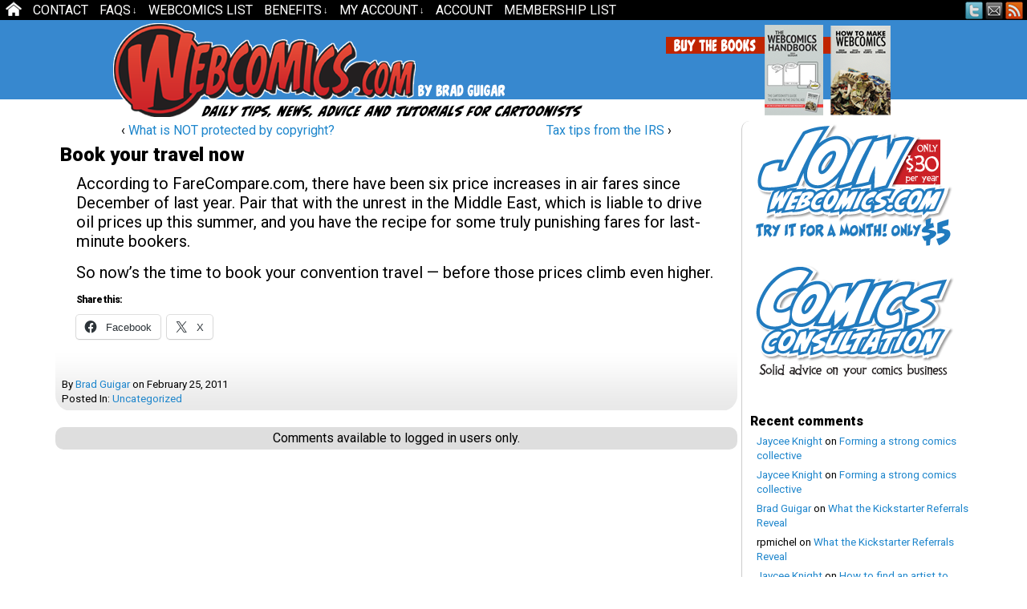

--- FILE ---
content_type: text/html; charset=UTF-8
request_url: https://www.webcomics.com/uncategorized/book-your-travel-now/
body_size: 13222
content:
<!DOCTYPE html>
<html xmlns="https://www.w3.org/1999/xhtml" lang="en-US"> 
<head>
<link href='https://fonts.googleapis.com/css?family=Roboto:900' rel='stylesheet' type='text/css'>
	<meta http-equiv="Content-Type" content="text/html; charset=UTF-8" />
	<title> &raquo; Book your travel now</title>
	<link rel="pingback" href="https://www.webcomics.com/xmlrpc.php" />
	<meta name="ComicPress" content="4.4" />
<title>Book your travel now &#8211; Webcomics.com</title>
<meta name='robots' content='max-image-preview:large' />
<link rel='dns-prefetch' href='//www.webcomics.com' />
<link rel='dns-prefetch' href='//stats.wp.com' />
<link rel="alternate" type="application/rss+xml" title="Webcomics.com &raquo; Feed" href="https://www.webcomics.com/feed/" />
<link rel="alternate" type="application/rss+xml" title="Webcomics.com &raquo; Comments Feed" href="https://www.webcomics.com/comments/feed/" />
<link rel="alternate" type="application/rss+xml" title="Webcomics.com &raquo; Book your travel now Comments Feed" href="https://www.webcomics.com/uncategorized/book-your-travel-now/feed/" />
<link rel="alternate" title="oEmbed (JSON)" type="application/json+oembed" href="https://www.webcomics.com/wp-json/oembed/1.0/embed?url=https%3A%2F%2Fwww.webcomics.com%2Funcategorized%2Fbook-your-travel-now%2F" />
<link rel="alternate" title="oEmbed (XML)" type="text/xml+oembed" href="https://www.webcomics.com/wp-json/oembed/1.0/embed?url=https%3A%2F%2Fwww.webcomics.com%2Funcategorized%2Fbook-your-travel-now%2F&#038;format=xml" />
<style id='wp-img-auto-sizes-contain-inline-css' type='text/css'>
img:is([sizes=auto i],[sizes^="auto," i]){contain-intrinsic-size:3000px 1500px}
/*# sourceURL=wp-img-auto-sizes-contain-inline-css */
</style>
<style id='wp-emoji-styles-inline-css' type='text/css'>

	img.wp-smiley, img.emoji {
		display: inline !important;
		border: none !important;
		box-shadow: none !important;
		height: 1em !important;
		width: 1em !important;
		margin: 0 0.07em !important;
		vertical-align: -0.1em !important;
		background: none !important;
		padding: 0 !important;
	}
/*# sourceURL=wp-emoji-styles-inline-css */
</style>
<style id='wp-block-library-inline-css' type='text/css'>
:root{--wp-block-synced-color:#7a00df;--wp-block-synced-color--rgb:122,0,223;--wp-bound-block-color:var(--wp-block-synced-color);--wp-editor-canvas-background:#ddd;--wp-admin-theme-color:#007cba;--wp-admin-theme-color--rgb:0,124,186;--wp-admin-theme-color-darker-10:#006ba1;--wp-admin-theme-color-darker-10--rgb:0,107,160.5;--wp-admin-theme-color-darker-20:#005a87;--wp-admin-theme-color-darker-20--rgb:0,90,135;--wp-admin-border-width-focus:2px}@media (min-resolution:192dpi){:root{--wp-admin-border-width-focus:1.5px}}.wp-element-button{cursor:pointer}:root .has-very-light-gray-background-color{background-color:#eee}:root .has-very-dark-gray-background-color{background-color:#313131}:root .has-very-light-gray-color{color:#eee}:root .has-very-dark-gray-color{color:#313131}:root .has-vivid-green-cyan-to-vivid-cyan-blue-gradient-background{background:linear-gradient(135deg,#00d084,#0693e3)}:root .has-purple-crush-gradient-background{background:linear-gradient(135deg,#34e2e4,#4721fb 50%,#ab1dfe)}:root .has-hazy-dawn-gradient-background{background:linear-gradient(135deg,#faaca8,#dad0ec)}:root .has-subdued-olive-gradient-background{background:linear-gradient(135deg,#fafae1,#67a671)}:root .has-atomic-cream-gradient-background{background:linear-gradient(135deg,#fdd79a,#004a59)}:root .has-nightshade-gradient-background{background:linear-gradient(135deg,#330968,#31cdcf)}:root .has-midnight-gradient-background{background:linear-gradient(135deg,#020381,#2874fc)}:root{--wp--preset--font-size--normal:16px;--wp--preset--font-size--huge:42px}.has-regular-font-size{font-size:1em}.has-larger-font-size{font-size:2.625em}.has-normal-font-size{font-size:var(--wp--preset--font-size--normal)}.has-huge-font-size{font-size:var(--wp--preset--font-size--huge)}.has-text-align-center{text-align:center}.has-text-align-left{text-align:left}.has-text-align-right{text-align:right}.has-fit-text{white-space:nowrap!important}#end-resizable-editor-section{display:none}.aligncenter{clear:both}.items-justified-left{justify-content:flex-start}.items-justified-center{justify-content:center}.items-justified-right{justify-content:flex-end}.items-justified-space-between{justify-content:space-between}.screen-reader-text{border:0;clip-path:inset(50%);height:1px;margin:-1px;overflow:hidden;padding:0;position:absolute;width:1px;word-wrap:normal!important}.screen-reader-text:focus{background-color:#ddd;clip-path:none;color:#444;display:block;font-size:1em;height:auto;left:5px;line-height:normal;padding:15px 23px 14px;text-decoration:none;top:5px;width:auto;z-index:100000}html :where(.has-border-color){border-style:solid}html :where([style*=border-top-color]){border-top-style:solid}html :where([style*=border-right-color]){border-right-style:solid}html :where([style*=border-bottom-color]){border-bottom-style:solid}html :where([style*=border-left-color]){border-left-style:solid}html :where([style*=border-width]){border-style:solid}html :where([style*=border-top-width]){border-top-style:solid}html :where([style*=border-right-width]){border-right-style:solid}html :where([style*=border-bottom-width]){border-bottom-style:solid}html :where([style*=border-left-width]){border-left-style:solid}html :where(img[class*=wp-image-]){height:auto;max-width:100%}:where(figure){margin:0 0 1em}html :where(.is-position-sticky){--wp-admin--admin-bar--position-offset:var(--wp-admin--admin-bar--height,0px)}@media screen and (max-width:600px){html :where(.is-position-sticky){--wp-admin--admin-bar--position-offset:0px}}

/*# sourceURL=wp-block-library-inline-css */
</style><style id='global-styles-inline-css' type='text/css'>
:root{--wp--preset--aspect-ratio--square: 1;--wp--preset--aspect-ratio--4-3: 4/3;--wp--preset--aspect-ratio--3-4: 3/4;--wp--preset--aspect-ratio--3-2: 3/2;--wp--preset--aspect-ratio--2-3: 2/3;--wp--preset--aspect-ratio--16-9: 16/9;--wp--preset--aspect-ratio--9-16: 9/16;--wp--preset--color--black: #000000;--wp--preset--color--cyan-bluish-gray: #abb8c3;--wp--preset--color--white: #ffffff;--wp--preset--color--pale-pink: #f78da7;--wp--preset--color--vivid-red: #cf2e2e;--wp--preset--color--luminous-vivid-orange: #ff6900;--wp--preset--color--luminous-vivid-amber: #fcb900;--wp--preset--color--light-green-cyan: #7bdcb5;--wp--preset--color--vivid-green-cyan: #00d084;--wp--preset--color--pale-cyan-blue: #8ed1fc;--wp--preset--color--vivid-cyan-blue: #0693e3;--wp--preset--color--vivid-purple: #9b51e0;--wp--preset--gradient--vivid-cyan-blue-to-vivid-purple: linear-gradient(135deg,rgb(6,147,227) 0%,rgb(155,81,224) 100%);--wp--preset--gradient--light-green-cyan-to-vivid-green-cyan: linear-gradient(135deg,rgb(122,220,180) 0%,rgb(0,208,130) 100%);--wp--preset--gradient--luminous-vivid-amber-to-luminous-vivid-orange: linear-gradient(135deg,rgb(252,185,0) 0%,rgb(255,105,0) 100%);--wp--preset--gradient--luminous-vivid-orange-to-vivid-red: linear-gradient(135deg,rgb(255,105,0) 0%,rgb(207,46,46) 100%);--wp--preset--gradient--very-light-gray-to-cyan-bluish-gray: linear-gradient(135deg,rgb(238,238,238) 0%,rgb(169,184,195) 100%);--wp--preset--gradient--cool-to-warm-spectrum: linear-gradient(135deg,rgb(74,234,220) 0%,rgb(151,120,209) 20%,rgb(207,42,186) 40%,rgb(238,44,130) 60%,rgb(251,105,98) 80%,rgb(254,248,76) 100%);--wp--preset--gradient--blush-light-purple: linear-gradient(135deg,rgb(255,206,236) 0%,rgb(152,150,240) 100%);--wp--preset--gradient--blush-bordeaux: linear-gradient(135deg,rgb(254,205,165) 0%,rgb(254,45,45) 50%,rgb(107,0,62) 100%);--wp--preset--gradient--luminous-dusk: linear-gradient(135deg,rgb(255,203,112) 0%,rgb(199,81,192) 50%,rgb(65,88,208) 100%);--wp--preset--gradient--pale-ocean: linear-gradient(135deg,rgb(255,245,203) 0%,rgb(182,227,212) 50%,rgb(51,167,181) 100%);--wp--preset--gradient--electric-grass: linear-gradient(135deg,rgb(202,248,128) 0%,rgb(113,206,126) 100%);--wp--preset--gradient--midnight: linear-gradient(135deg,rgb(2,3,129) 0%,rgb(40,116,252) 100%);--wp--preset--font-size--small: 13px;--wp--preset--font-size--medium: 20px;--wp--preset--font-size--large: 36px;--wp--preset--font-size--x-large: 42px;--wp--preset--spacing--20: 0.44rem;--wp--preset--spacing--30: 0.67rem;--wp--preset--spacing--40: 1rem;--wp--preset--spacing--50: 1.5rem;--wp--preset--spacing--60: 2.25rem;--wp--preset--spacing--70: 3.38rem;--wp--preset--spacing--80: 5.06rem;--wp--preset--shadow--natural: 6px 6px 9px rgba(0, 0, 0, 0.2);--wp--preset--shadow--deep: 12px 12px 50px rgba(0, 0, 0, 0.4);--wp--preset--shadow--sharp: 6px 6px 0px rgba(0, 0, 0, 0.2);--wp--preset--shadow--outlined: 6px 6px 0px -3px rgb(255, 255, 255), 6px 6px rgb(0, 0, 0);--wp--preset--shadow--crisp: 6px 6px 0px rgb(0, 0, 0);}:where(.is-layout-flex){gap: 0.5em;}:where(.is-layout-grid){gap: 0.5em;}body .is-layout-flex{display: flex;}.is-layout-flex{flex-wrap: wrap;align-items: center;}.is-layout-flex > :is(*, div){margin: 0;}body .is-layout-grid{display: grid;}.is-layout-grid > :is(*, div){margin: 0;}:where(.wp-block-columns.is-layout-flex){gap: 2em;}:where(.wp-block-columns.is-layout-grid){gap: 2em;}:where(.wp-block-post-template.is-layout-flex){gap: 1.25em;}:where(.wp-block-post-template.is-layout-grid){gap: 1.25em;}.has-black-color{color: var(--wp--preset--color--black) !important;}.has-cyan-bluish-gray-color{color: var(--wp--preset--color--cyan-bluish-gray) !important;}.has-white-color{color: var(--wp--preset--color--white) !important;}.has-pale-pink-color{color: var(--wp--preset--color--pale-pink) !important;}.has-vivid-red-color{color: var(--wp--preset--color--vivid-red) !important;}.has-luminous-vivid-orange-color{color: var(--wp--preset--color--luminous-vivid-orange) !important;}.has-luminous-vivid-amber-color{color: var(--wp--preset--color--luminous-vivid-amber) !important;}.has-light-green-cyan-color{color: var(--wp--preset--color--light-green-cyan) !important;}.has-vivid-green-cyan-color{color: var(--wp--preset--color--vivid-green-cyan) !important;}.has-pale-cyan-blue-color{color: var(--wp--preset--color--pale-cyan-blue) !important;}.has-vivid-cyan-blue-color{color: var(--wp--preset--color--vivid-cyan-blue) !important;}.has-vivid-purple-color{color: var(--wp--preset--color--vivid-purple) !important;}.has-black-background-color{background-color: var(--wp--preset--color--black) !important;}.has-cyan-bluish-gray-background-color{background-color: var(--wp--preset--color--cyan-bluish-gray) !important;}.has-white-background-color{background-color: var(--wp--preset--color--white) !important;}.has-pale-pink-background-color{background-color: var(--wp--preset--color--pale-pink) !important;}.has-vivid-red-background-color{background-color: var(--wp--preset--color--vivid-red) !important;}.has-luminous-vivid-orange-background-color{background-color: var(--wp--preset--color--luminous-vivid-orange) !important;}.has-luminous-vivid-amber-background-color{background-color: var(--wp--preset--color--luminous-vivid-amber) !important;}.has-light-green-cyan-background-color{background-color: var(--wp--preset--color--light-green-cyan) !important;}.has-vivid-green-cyan-background-color{background-color: var(--wp--preset--color--vivid-green-cyan) !important;}.has-pale-cyan-blue-background-color{background-color: var(--wp--preset--color--pale-cyan-blue) !important;}.has-vivid-cyan-blue-background-color{background-color: var(--wp--preset--color--vivid-cyan-blue) !important;}.has-vivid-purple-background-color{background-color: var(--wp--preset--color--vivid-purple) !important;}.has-black-border-color{border-color: var(--wp--preset--color--black) !important;}.has-cyan-bluish-gray-border-color{border-color: var(--wp--preset--color--cyan-bluish-gray) !important;}.has-white-border-color{border-color: var(--wp--preset--color--white) !important;}.has-pale-pink-border-color{border-color: var(--wp--preset--color--pale-pink) !important;}.has-vivid-red-border-color{border-color: var(--wp--preset--color--vivid-red) !important;}.has-luminous-vivid-orange-border-color{border-color: var(--wp--preset--color--luminous-vivid-orange) !important;}.has-luminous-vivid-amber-border-color{border-color: var(--wp--preset--color--luminous-vivid-amber) !important;}.has-light-green-cyan-border-color{border-color: var(--wp--preset--color--light-green-cyan) !important;}.has-vivid-green-cyan-border-color{border-color: var(--wp--preset--color--vivid-green-cyan) !important;}.has-pale-cyan-blue-border-color{border-color: var(--wp--preset--color--pale-cyan-blue) !important;}.has-vivid-cyan-blue-border-color{border-color: var(--wp--preset--color--vivid-cyan-blue) !important;}.has-vivid-purple-border-color{border-color: var(--wp--preset--color--vivid-purple) !important;}.has-vivid-cyan-blue-to-vivid-purple-gradient-background{background: var(--wp--preset--gradient--vivid-cyan-blue-to-vivid-purple) !important;}.has-light-green-cyan-to-vivid-green-cyan-gradient-background{background: var(--wp--preset--gradient--light-green-cyan-to-vivid-green-cyan) !important;}.has-luminous-vivid-amber-to-luminous-vivid-orange-gradient-background{background: var(--wp--preset--gradient--luminous-vivid-amber-to-luminous-vivid-orange) !important;}.has-luminous-vivid-orange-to-vivid-red-gradient-background{background: var(--wp--preset--gradient--luminous-vivid-orange-to-vivid-red) !important;}.has-very-light-gray-to-cyan-bluish-gray-gradient-background{background: var(--wp--preset--gradient--very-light-gray-to-cyan-bluish-gray) !important;}.has-cool-to-warm-spectrum-gradient-background{background: var(--wp--preset--gradient--cool-to-warm-spectrum) !important;}.has-blush-light-purple-gradient-background{background: var(--wp--preset--gradient--blush-light-purple) !important;}.has-blush-bordeaux-gradient-background{background: var(--wp--preset--gradient--blush-bordeaux) !important;}.has-luminous-dusk-gradient-background{background: var(--wp--preset--gradient--luminous-dusk) !important;}.has-pale-ocean-gradient-background{background: var(--wp--preset--gradient--pale-ocean) !important;}.has-electric-grass-gradient-background{background: var(--wp--preset--gradient--electric-grass) !important;}.has-midnight-gradient-background{background: var(--wp--preset--gradient--midnight) !important;}.has-small-font-size{font-size: var(--wp--preset--font-size--small) !important;}.has-medium-font-size{font-size: var(--wp--preset--font-size--medium) !important;}.has-large-font-size{font-size: var(--wp--preset--font-size--large) !important;}.has-x-large-font-size{font-size: var(--wp--preset--font-size--x-large) !important;}
/*# sourceURL=global-styles-inline-css */
</style>

<style id='classic-theme-styles-inline-css' type='text/css'>
/*! This file is auto-generated */
.wp-block-button__link{color:#fff;background-color:#32373c;border-radius:9999px;box-shadow:none;text-decoration:none;padding:calc(.667em + 2px) calc(1.333em + 2px);font-size:1.125em}.wp-block-file__button{background:#32373c;color:#fff;text-decoration:none}
/*# sourceURL=/wp-includes/css/classic-themes.min.css */
</style>
<link rel='stylesheet' id='cptch_stylesheet-css' href='https://www.webcomics.com/wp-content/plugins/captcha-pro/css/front_end_style.css?ver=pro-5.2.7' type='text/css' media='all' />
<link rel='stylesheet' id='dashicons-css' href='https://www.webcomics.com/wp-includes/css/dashicons.min.css?ver=6.9' type='text/css' media='all' />
<link rel='stylesheet' id='cptch_desktop_style-css' href='https://www.webcomics.com/wp-content/plugins/captcha-pro/css/desktop_style.css?ver=pro-5.2.7' type='text/css' media='all' />
<link rel='stylesheet' id='wp-polls-css' href='https://www.webcomics.com/wp-content/plugins/wp-polls/polls-css.css?ver=2.77.3' type='text/css' media='all' />
<style id='wp-polls-inline-css' type='text/css'>
.wp-polls .pollbar {
	margin: 1px;
	font-size: 6px;
	line-height: 8px;
	height: 8px;
	background-image: url('https://www.webcomics.com/wp-content/plugins/wp-polls/images/default/pollbg.gif');
	border: 1px solid #c8c8c8;
}

/*# sourceURL=wp-polls-inline-css */
</style>
<link rel='stylesheet' id='wpos-slick-style-css' href='https://www.webcomics.com/wp-content/plugins/wp-responsive-recent-post-slider/assets/css/slick.css?ver=3.7.1' type='text/css' media='all' />
<link rel='stylesheet' id='wppsac-public-style-css' href='https://www.webcomics.com/wp-content/plugins/wp-responsive-recent-post-slider/assets/css/recent-post-style.css?ver=3.7.1' type='text/css' media='all' />
<link rel='stylesheet' id='wpmu-wpmu-html-3-min-css-css' href='https://www.webcomics.com/wp-content/plugins/membership/lib/wpmu-lib/css/wpmu-html.3.min.css?ver=6.9' type='text/css' media='all' />
<link rel='stylesheet' id='ms-styles-css' href='https://www.webcomics.com/wp-content/plugins/membership/app/assets/css/ms-public.min.css?ver=1.1.6' type='text/css' media='all' />
<link rel='stylesheet' id='parent-style-css' href='https://www.webcomics.com/wp-content/themes/comicpress/style.css?ver=6.9' type='text/css' media='all' />
<link rel='stylesheet' id='child-style-css' href='https://www.webcomics.com/wp-content/themes/comicpress-webcomics/style.css?ver=1.1' type='text/css' media='all' />
<link rel='stylesheet' id='sharedaddy-css' href='https://www.webcomics.com/wp-content/plugins/jetpack/modules/sharedaddy/sharing.css?ver=15.4' type='text/css' media='all' />
<link rel='stylesheet' id='social-logos-css' href='https://www.webcomics.com/wp-content/plugins/jetpack/_inc/social-logos/social-logos.min.css?ver=15.4' type='text/css' media='all' />
<script type="text/javascript" src="https://www.webcomics.com/wp-includes/js/jquery/jquery.min.js?ver=3.7.1" id="jquery-core-js"></script>
<script type="text/javascript" src="https://www.webcomics.com/wp-includes/js/jquery/jquery-migrate.min.js?ver=3.4.1" id="jquery-migrate-js"></script>
<script type="text/javascript" src="https://www.webcomics.com/wp-content/plugins/membership/app/assets/js/ms-public.min.js?ver=1.1.6" id="ms-public-js"></script>
<script type="text/javascript" src="https://www.webcomics.com/wp-content/plugins/membership/app/assets/js/jquery.m2.validate.min.js?ver=1.1.6" id="jquery-validate-js"></script>
<script type="text/javascript" src="https://www.webcomics.com/wp-content/themes/comicpress/js/ddsmoothmenu.js?ver=6.9" id="ddsmoothmenu_js-js"></script>
<script type="text/javascript" src="https://www.webcomics.com/wp-content/themes/comicpress/js/menubar.js?ver=6.9" id="menubar_js-js"></script>
<link rel="https://api.w.org/" href="https://www.webcomics.com/wp-json/" /><link rel="alternate" title="JSON" type="application/json" href="https://www.webcomics.com/wp-json/wp/v2/posts/1740" /><link rel="EditURI" type="application/rsd+xml" title="RSD" href="https://www.webcomics.com/xmlrpc.php?rsd" />
<meta name="generator" content="WordPress 6.9" />
<link rel="canonical" href="https://www.webcomics.com/uncategorized/book-your-travel-now/" />
<link rel='shortlink' href='https://www.webcomics.com/?p=1740' />
	<style>img#wpstats{display:none}</style>
		<!--Customizer CSS-->
<style type="text/css">
	#page { width: 1144px; max-width: 1144px; }
	#add-width { width: 16px; }
	#content-column { width: 850px; max-width: 100%; }
	#sidebar-right { width: 278px; }
	#sidebar-left { width: 204px; }
	#content-wrapper { background-color: #ffffff!important; }
	.narrowcolumn, .widecolumn { background-color: #ffffff!important; }
	#footer { background-color: #efefef!important; }
	.copyright-info { color: #ffffff!important; }
	a:link, a:visited { color: #1e86cc!important; }
	.menu ul li a:link, .menu ul li a:visited, .mininav-prev a, .mininav-next a, a.menunav-rss { color: #ffffff!important; }
	.menu ul li a:hover, .menu ul li a.selected, .menu ul li ul li a:hover, .menunav a:hover, a.menunav-rss:hover { color: #eeee22!important; }
	.menu ul li ul li a:link, .menu ul li ul li a:visited { color: #ffffff!important; }
	.copyright-info a { color: #eeee22!important; }
	.copyright-info a:hover, .blognav a:hover, #paginav a:hover { color: #1e73be!important; }
</style>
<!--/Customizer CSS-->
      <style type="text/css">.recentcomments a{display:inline !important;padding:0 !important;margin:0 !important;}</style>		<style type="text/css">
		#wpadminbar .ms-test-memberships{
			color:#f0f0f0;
			background-color: #0073aa;
			font-size: 10px !important;
		}
		</style>
		<style type="text/css" id="custom-background-css">
body.custom-background { background-color: #ffffff; }
</style>
	
<!-- Jetpack Open Graph Tags -->
<meta property="og:type" content="article" />
<meta property="og:title" content="Book your travel now" />
<meta property="og:url" content="https://www.webcomics.com/uncategorized/book-your-travel-now/" />
<meta property="og:description" content="According to FareCompare.com, there have been six price increases in air fares since December of last year. Pair that with the unrest in the Middle East, which is liable to drive oil prices up this…" />
<meta property="article:published_time" content="2011-02-25T13:50:58+00:00" />
<meta property="article:modified_time" content="2011-02-25T13:50:58+00:00" />
<meta property="og:site_name" content="Webcomics.com" />
<meta property="og:image" content="https://www.webcomics.com/wp-content/uploads/2017/10/cropped-Webcomics_24-1021x1024-1392001930.png" />
<meta property="og:image:width" content="512" />
<meta property="og:image:height" content="512" />
<meta property="og:image:alt" content="" />
<meta property="og:locale" content="en_US" />
<meta name="twitter:site" content="@Webcomicscom" />
<meta name="twitter:text:title" content="Book your travel now" />
<meta name="twitter:image" content="https://www.webcomics.com/wp-content/uploads/2017/10/cropped-Webcomics_24-1021x1024-1392001930-270x270.png" />
<meta name="twitter:card" content="summary" />

<!-- End Jetpack Open Graph Tags -->
<link rel="icon" href="https://www.webcomics.com/wp-content/uploads/2017/10/cropped-Webcomics_24-1021x1024-1392001930-32x32.png" sizes="32x32" />
<link rel="icon" href="https://www.webcomics.com/wp-content/uploads/2017/10/cropped-Webcomics_24-1021x1024-1392001930-192x192.png" sizes="192x192" />
<link rel="apple-touch-icon" href="https://www.webcomics.com/wp-content/uploads/2017/10/cropped-Webcomics_24-1021x1024-1392001930-180x180.png" />
<meta name="msapplication-TileImage" content="https://www.webcomics.com/wp-content/uploads/2017/10/cropped-Webcomics_24-1021x1024-1392001930-270x270.png" />
		<style type="text/css" id="wp-custom-css">
			/* Sidebar */
.sidebar .widget {
	margin-bottom: 20px;
}

.sidebar ul li {
	margin-bottom: 6px;
}

h2.widget-title {
	margin-bottom: 4px;
	margin-top: 16px;
}

/* Body */
blockquote {
	font-size: 18px;
	line-height: 20px;
	font-family: 'Roboto', sans-serif;
	font-weight: 900;
}

body {
	background-position: bottom!important;
	color:#000000;
	font-family:Roboto, sans-serif;
	font-size:16px;
	line-height: 18px;
}

/* .entry UL is used by quite a few things including the tinymce editor in the forums - Phil*/
.entry ul {
	font-size: large;
	line-height: 1.25;
	font-family: sans-serif;
	font-weight: 400;
}

.post-info {
  font-size:16px;
}


/*Forums*/
#bbpress-forums div.bbp-forum-content,
#bbpress-forums div.bbp-topic-content,
#bbpress-forums div.bbp-reply-content {
	font-family: sans-serif;
	font-weight: 400;
	font-style: normal;
	text-decoration: none;
	line-height: 1.2;
	font-size: 16px;
}

div.jetpack-likes-widget-wrapper {
	width: 100%;
	height: auto;
	position: relative;
}

/*Boxed Guest Content*/
.borderexample {
	border-style: solid;
	border-color: #287EC7;
}

.da-slide h2 {
	color: #FFFFFF;
	font-family: PT Sans Narrow, sans-serif;
	font-size: 66px;
	font-weight: 700;
}

.comment-text p {
	font-size: 16px;
}

#footer-sidebar-wrapper {
	color: #000 !important;
}
.wppsac-wrap{
  background: bottom left no-repeat !important;
  background-color: #efefef !important;
  border: solid 1px #ccc !important;
  -moz-border-radius: 10px;
  -khtml-border-radius: 10px;
  -webkit-border-radius: 10px;
  border-radius: 10px;
	box-shadow: 0px 1px 1px rgba(0,0,0,0.2), 0px -2px 1px #fff;
	margin-bottom: 45px
}
.wppsac-post-slider .wppsac-post-image-bg img {
    object-fit: contain;
    object-position: top center;
    padding: 15px 0px;
}
.slick-track {
    padding: 0px;
    margin: 0px;
    overflow: hidden;

}
.wppsac-post-slider .slick-dots{
	margin-top: 15px !important;
}
.wppsac-post-slider.design-4 a.wppsac-readmorebtn:hover {
    color: #fff !important;
    background: #1e86cc;
}		</style>
		<!-- Google font -->
<link href="https://fonts.googleapis.com/css?family=Roboto" rel="stylesheet">
<!-- End Google font -->
</head>

<body class="wp-singular post-template-default single single-post postid-1740 single-format-standard custom-background wp-theme-comicpress wp-child-theme-comicpress-webcomics ms-guest ms-0 user-guest chrome single-category-uncategorized single-author-bguigar pm night evening tue layout-2cr scheme-none">
<div id="page-wrap">
			<div id="sidebar-above-header" class="sidebar">
			<div id="comicpress_menubar_widget-2" class="widget comicpress_menubar_widget">
<div class="widget-content">
		<div id="menubar-wrapper">
			<div class="menu-container">
								<div class="menu"><ul id="menu-mainmenu" class="menu"><li id="menu-item-9468" class="menu-item menu-item-type-custom menu-item-object-custom menu-item-home menu-item-9468"><a href="https://www.webcomics.com/">Home</a></li>
<li id="menu-item-47896" class="menu-item menu-item-type-post_type menu-item-object-page menu-item-47896"><a href="https://www.webcomics.com/contact-2/">Contact</a></li>
<li id="menu-item-5004" class="menu-item menu-item-type-post_type menu-item-object-page menu-item-has-children menu-item-5004"><a href="https://www.webcomics.com/faqs/">FAQs</a>
<ul class="sub-menu">
	<li id="menu-item-6566" class="menu-item menu-item-type-post_type menu-item-object-page menu-item-6566"><a href="https://www.webcomics.com/introducing-webcomics-com/">What is Webcomics.com?</a></li>
	<li id="menu-item-5024" class="menu-item menu-item-type-post_type menu-item-object-page menu-item-5024"><a href="https://www.webcomics.com/faqs/member-benefits/">Member Benefits</a></li>
	<li id="menu-item-5007" class="menu-item menu-item-type-post_type menu-item-object-page menu-item-5007"><a href="https://www.webcomics.com/faqs/how-to-post-an-article-or-news-item/">How To Post an Article or News Item</a></li>
	<li id="menu-item-5006" class="menu-item menu-item-type-post_type menu-item-object-page menu-item-5006"><a href="https://www.webcomics.com/faqs/how-to-post-a-webcomic-on-the-list/">How to Post a Webcomic on the List</a></li>
	<li id="menu-item-5005" class="menu-item menu-item-type-post_type menu-item-object-page menu-item-5005"><a href="https://www.webcomics.com/faqs/how-to-post-a-comic/">How to Post a Comic</a></li>
	<li id="menu-item-5139" class="menu-item menu-item-type-post_type menu-item-object-page menu-item-5139"><a href="https://www.webcomics.com/terms-of-service/">Terms of Service</a></li>
</ul>
</li>
<li id="menu-item-8" class="menu-item menu-item-type-post_type menu-item-object-page menu-item-8"><a href="https://www.webcomics.com/webcomics-list/">WebComics List</a></li>
<li id="menu-item-9102" class="menu-item menu-item-type-post_type menu-item-object-page menu-item-has-children menu-item-9102"><a href="https://www.webcomics.com/faqs/member-benefits/">Benefits</a>
<ul class="sub-menu">
	<li id="menu-item-9103" class="menu-item menu-item-type-post_type menu-item-object-page menu-item-9103"><a href="https://www.webcomics.com/print-vendors-quote/">Print Vendors: Get multiple quotes</a></li>
	<li id="menu-item-9104" class="menu-item menu-item-type-custom menu-item-object-custom menu-item-9104"><a href="https://www.webcomics.com/member-perks/member-discount-on-retractible-banner-stands-renewed-and-expanded/">Banner stand: Discount</a></li>
	<li id="menu-item-9105" class="menu-item menu-item-type-custom menu-item-object-custom menu-item-9105"><a href="https://www.webcomics.com/member-perks/consultation-discount/">Consultation discount</a></li>
	<li id="menu-item-9106" class="menu-item menu-item-type-custom menu-item-object-custom menu-item-9106"><a href="https://www.webcomics.com/member-perks/exclusive-member-benefit-how-to-make-webcomics-digital-edition/">&#8220;How To Make Webcomics&#8221; book: discount</a></li>
	<li id="menu-item-9107" class="menu-item menu-item-type-custom menu-item-object-custom menu-item-9107"><a href="https://www.webcomics.com/articles/business/exclusive-member-benefit-webcomics-handbook/">&#8220;Webcomics Handbook&#8221;: discount</a></li>
	<li id="menu-item-9110" class="menu-item menu-item-type-custom menu-item-object-custom menu-item-9110"><a href="https://www.webcomics.com/category/member-perks/">ALL benefits</a></li>
</ul>
</li>
<li id="menu-item-6570" class="menu-item menu-item-type-post_type menu-item-object-page menu-item-has-children menu-item-6570"><a href="https://www.webcomics.com/account/">My Account</a>
<ul class="sub-menu">
	<li id="menu-item-5289" class="menu-item menu-item-type-post_type menu-item-object-page menu-item-5289"><a href="https://www.webcomics.com/welcome/">Welcome</a></li>
	<li id="menu-item-6564" class="menu-item menu-item-type-post_type menu-item-object-page menu-item-6564"><a href="https://www.webcomics.com/introducing-webcomics-com/">What is Webcomics.com?</a></li>
	<li id="menu-item-6571" class="menu-item menu-item-type-post_type menu-item-object-page menu-item-6571"><a href="https://www.webcomics.com/subscriptions/">My Subscription</a></li>
	<li id="menu-item-6568" class="menu-item menu-item-type-post_type menu-item-object-page menu-item-6568"><a href="https://www.webcomics.com/subscribe/">Join us!</a></li>
</ul>
</li>
<li id="menu-item-22913" class="menu-item menu-item-type-post_type menu-item-object-page menu-item-22913"><a href="https://www.webcomics.com/account-2/">Account</a></li>
<li id="menu-item-22915" class="menu-item menu-item-type-post_type menu-item-object-page menu-item-22915"><a href="https://www.webcomics.com/memberships/">Membership List</a></li>
</ul></div>				<div class="menunav">
										<div class="menunav-social-wrapper"><a href="https://twitter.com/Webcomicscom" target="_blank" title="Follow me on Twitter" class="menunav-social menunav-twitter">Twitter</a>
<a href="https://www.webcomics.com/contact/" target="_blank" title="Email me" class="menunav-social menunav-email">Email</a>
<a href="https://www.webcomics.com/feed/" target="_blank" title="RSS Feed" class="menunav-social menunav-rss2">RSS</a>
<div class="clear"></div></div>
									</div>
				<div class="clear"></div>
			</div>
			<div class="clear"></div>
		</div>
	</div>
<div class="clear"></div>
</div>
			<div class="clear"></div>
		</div>
		<div id="page">
		<div id="header">
			<div class="inside-header">
				<div class="header-info">
					<h1><a href="https://www.webcomics.com">Webcomics.com</a></h1>
				</div>
				<div class="how-to-make-webcomics">
					<h1><a href="https://amzn.to/3xSiDu2">How To Make WebComics</a></h1>
				</div>				
				<div class="webcomics-handbook">
					<h1><a href="https://amzn.to/2Uzxg78">Webcomics Handbook</a></h1>
				</div>
								<div class="clear"></div>
			</div>
			<div class="clear"></div>
		</div>

<div id="content-wrapper">
	
			
	<div id="subcontent-wrapper">
		<div id="content-column">
						<div id="content" class="narrowcolumn">
																						<div class="blognav">
			<span class="blognav-prev">&lsaquo; <a href="https://www.webcomics.com/uncategorized/what-is-not-protected-by-copyright/" rel="prev">What is NOT protected by copyright?</a></span>			<span class="blognav-next"><a href="https://www.webcomics.com/uncategorized/tax-tips-from-the-irs/" rel="next">Tax tips from the IRS</a> &rsaquo;</span>			<div class="clear"></div>
		</div>
	<article id="post-1740" class="post-1740 post type-post status-publish format-standard hentry category-uncategorized uentry postonpage-1 odd post-author-bguigar">
	<div class="post-content">
						<div class="post-info">
			<h2 class="post-title">Book your travel now</h2>
			<div class="entry">
				<p>According to FareCompare.com, there have been six price increases in air fares since December of last year. Pair that with the unrest in the Middle East, which is liable to drive oil prices up this summer, and you have the recipe for some truly punishing fares for last-minute bookers.</p>
<p>So now&#8217;s the time to book your convention travel &#8212; before those prices climb even higher.</p>
<div class="sharedaddy sd-sharing-enabled"><div class="robots-nocontent sd-block sd-social sd-social-icon-text sd-sharing"><h3 class="sd-title">Share this:</h3><div class="sd-content"><ul><li class="share-facebook"><a rel="nofollow noopener noreferrer"
				data-shared="sharing-facebook-1740"
				class="share-facebook sd-button share-icon"
				href="https://www.webcomics.com/uncategorized/book-your-travel-now/?share=facebook"
				target="_blank"
				aria-labelledby="sharing-facebook-1740"
				>
				<span id="sharing-facebook-1740" hidden>Click to share on Facebook (Opens in new window)</span>
				<span>Facebook</span>
			</a></li><li class="share-twitter"><a rel="nofollow noopener noreferrer"
				data-shared="sharing-twitter-1740"
				class="share-twitter sd-button share-icon"
				href="https://www.webcomics.com/uncategorized/book-your-travel-now/?share=twitter"
				target="_blank"
				aria-labelledby="sharing-twitter-1740"
				>
				<span id="sharing-twitter-1740" hidden>Click to share on X (Opens in new window)</span>
				<span>X</span>
			</a></li><li class="share-end"></li></ul></div></div></div>				<div class="clear"></div>
			</div>
			<div class="post-text">
				<span class="post-author">by <a href="https://www.webcomics.com/author/bguigar/" rel="author">Brad Guigar</a></span>
<span class="posted-on">on&nbsp;</span><span class="post-date">February 25, 2011</span>
<div class="post-cat">Posted In: <a href="https://www.webcomics.com/category/uncategorized/" rel="category tag">Uncategorized</a></div>
<div class="post-tags"></div>
			</div>			
			<div class="post-extras">
												<div class="clear"></div>
			</div>
		</div>
				<div class="clear"></div>
	</div>
	<div class="clear"></div>
</article>
<div class="protected">Comments available to logged in users only.</div><div><br></div>	
							</div>
		</div>
<div id="sidebar-right">
    <div class="sidebar">
        <div id="text-5" class="widget widget_text">
<div class="widget-content">
			<div class="textwidget"><a href="https://www.webcomics.com/subscribe/"><img src="https://www.webcomics.com/wp-content/uploads/2014/05/Join_now_plustrial.png"/></a><br />

<!-- <a href="https://www.webcomics.com/subscribe/"><img src="https://www.webcomics.com/wp-content/uploads/2014/02/Join_now.png"/></a><br /> -->

<a href="https://www.webcomics.com/comics-consultation/"><img src="https://www.webcomics.com/wp-content/uploads/2014/02/comics_consultation.png"/></a><br /></div>
		</div>
<div class="clear"></div>
</div>
<div id="recent-comments-3" class="widget widget_recent_comments">
<div class="widget-content">
<h2 class="widget-title">Recent comments</h2>
<ul id="recentcomments"><li class="recentcomments"><span class="comment-author-link"><a href="http://Bloomingfaeries.com%20" class="url" rel="ugc external nofollow">Jaycee Knight</a></span> on <a href="https://www.webcomics.com/uncategorized/forming-a-strong-comics-collective-2/#comment-17136">Forming a strong comics collective</a></li><li class="recentcomments"><span class="comment-author-link"><a href="http://Bloomingfaeries.com%20" class="url" rel="ugc external nofollow">Jaycee Knight</a></span> on <a href="https://www.webcomics.com/uncategorized/forming-a-strong-comics-collective-2/#comment-17135">Forming a strong comics collective</a></li><li class="recentcomments"><span class="comment-author-link"><a href="http://www.evil-inc.com" class="url" rel="ugc external nofollow">Brad Guigar</a></span> on <a href="https://www.webcomics.com/uncategorized/what-the-kickstarter-referrals-reveal/#comment-17134">What the Kickstarter Referrals Reveal</a></li><li class="recentcomments"><span class="comment-author-link">rpmichel</span> on <a href="https://www.webcomics.com/uncategorized/what-the-kickstarter-referrals-reveal/#comment-17133">What the Kickstarter Referrals Reveal</a></li><li class="recentcomments"><span class="comment-author-link"><a href="http://Bloomingfaeries.com%20" class="url" rel="ugc external nofollow">Jaycee Knight</a></span> on <a href="https://www.webcomics.com/uncategorized/how-to-find-an-artist-to-collaborate-with/#comment-17132">How to find an artist to collaborate with</a></li></ul></div>
<div class="clear"></div>
</div>
<div id="search-2" class="widget widget_search">
<div class="widget-content">
<h2 class="widget-title">Search</h2>
<form method="get" class="searchform" action="https://www.webcomics.com">
	<input type="text" value="Search..." name="s" class="s-search" onfocus="this.value=(this.value=='Search...') ? '' : this.value;" onblur="this.value=(this.value=='') ? 'Search...' : this.value;" />
	<button type="submit">&raquo;</button>
</form>
<div class="clear"></div></div>
<div class="clear"></div>
</div>
<div id="text-2" class="widget widget_text">
<div class="widget-content">
			<div class="textwidget"><a href="http://guigar.com/speaker/"><img src="https://www.webcomics.com/wp-content/uploads/2014/02/speaking_engagemnts.png"/></a><br />
<a href="https://www.webcomics.com/category/webcomics_weekly/"><img src="https://www.webcomics.com/wp-content/uploads/2016/03/Webcomics-Weekly-sig-1.png"/></a><br /></div>
		</div>
<div class="clear"></div>
</div>
<div id="polls-widget-2" class="widget widget_polls-widget">
<div class="widget-content">
<h2 class="widget-title">Webcomics.com Poll</h2>
<div id="polls-25" class="wp-polls">
	<form id="polls_form_25" class="wp-polls-form" action="/index.php" method="post">
		<p style="display: none;"><input type="hidden" id="poll_25_nonce" name="wp-polls-nonce" value="3e90e8f687" /></p>
		<p style="display: none;"><input type="hidden" name="poll_id" value="25" /></p>
		<strong>I design my comic specifically for smartphones and digital tablets.</strong><div id="polls-25-ans" class="wp-polls-ans"><ul class="wp-polls-ul">
		<li><input type="radio" id="poll-answer-191" name="poll_25" value="191" /> <label for="poll-answer-191">Agree</label></li>
		<li><input type="radio" id="poll-answer-192" name="poll_25" value="192" /> <label for="poll-answer-192">Disagree</label></li>
		</ul><p style="text-align: center;"><input type="button" name="vote" value="   Vote   " class="Buttons" onclick="poll_vote(25);" /></p><p style="text-align: center;"><a href="#ViewPollResults" onclick="poll_result(25); return false;" title="View Results Of This Poll">View Results</a></p></div>
	</form>
</div>
<div id="polls-25-loading" class="wp-polls-loading"><img src="https://www.webcomics.com/wp-content/plugins/wp-polls/images/loading.gif" width="16" height="16" alt="Loading ..." title="Loading ..." class="wp-polls-image" />&nbsp;Loading ...</div>
<ul><li><a href="https://www.webcomics.com/pollsarchive">Polls Archive</a></li></ul>
<hr style="height:1px;border-width:0;color:lightgray;background-color:lightgray"></div>
<div class="clear"></div>
</div>
<div id="categories-3" class="widget widget_categories">
<div class="widget-content">
<h2 class="widget-title">Categories</h2>

			<ul>
					<li class="cat-item cat-item-607"><a href="https://www.webcomics.com/category/archive-dive/">Archive Dive</a>
</li>
	<li class="cat-item cat-item-9"><a href="https://www.webcomics.com/category/articles/">Articles</a>
<ul class='children'>
	<li class="cat-item cat-item-100"><a href="https://www.webcomics.com/category/articles/advertising-articles/">Advertising</a>
</li>
	<li class="cat-item cat-item-16"><a href="https://www.webcomics.com/category/articles/art/">Art</a>
</li>
	<li class="cat-item cat-item-20"><a href="https://www.webcomics.com/category/articles/business/">Business</a>
</li>
	<li class="cat-item cat-item-23"><a href="https://www.webcomics.com/category/articles/community/">Community</a>
</li>
	<li class="cat-item cat-item-19"><a href="https://www.webcomics.com/category/articles/conventions/">Conventions</a>
</li>
	<li class="cat-item cat-item-70"><a href="https://www.webcomics.com/category/articles/creativity/">Creativity</a>
</li>
	<li class="cat-item cat-item-966"><a href="https://www.webcomics.com/category/articles/crowdfunding/">Crowdfunding</a>
</li>
	<li class="cat-item cat-item-103"><a href="https://www.webcomics.com/category/articles/digital-publishing-articles/">Digital publishing</a>
</li>
	<li class="cat-item cat-item-99"><a href="https://www.webcomics.com/category/articles/image-prep/">Image prep</a>
</li>
	<li class="cat-item cat-item-104"><a href="https://www.webcomics.com/category/articles/lettering-articles/">Lettering</a>
</li>
	<li class="cat-item cat-item-34"><a href="https://www.webcomics.com/category/articles/social-media/">Marketing / Social Media</a>
</li>
	<li class="cat-item cat-item-101"><a href="https://www.webcomics.com/category/articles/merchandise-articles/">Merchandise</a>
</li>
	<li class="cat-item cat-item-102"><a href="https://www.webcomics.com/category/articles/print-publishing/">Print publishing</a>
</li>
	<li class="cat-item cat-item-17"><a href="https://www.webcomics.com/category/articles/tech/">Tech</a>
</li>
	<li class="cat-item cat-item-88"><a href="https://www.webcomics.com/category/articles/web-site/">Web site</a>
	<ul class='children'>
	<li class="cat-item cat-item-535"><a href="https://www.webcomics.com/category/articles/web-site/web-site-design/">Web Site Design</a>
</li>
	</ul>
</li>
	<li class="cat-item cat-item-98"><a href="https://www.webcomics.com/category/articles/writing-articles/">Writing</a>
</li>
</ul>
</li>
	<li class="cat-item cat-item-980"><a href="https://www.webcomics.com/category/comiclab/">ComicLab</a>
</li>
	<li class="cat-item cat-item-15"><a href="https://www.webcomics.com/category/edited-and-ready/">Edited and Ready</a>
</li>
	<li class="cat-item cat-item-13"><a href="https://www.webcomics.com/category/events/">Events</a>
</li>
	<li class="cat-item cat-item-10"><a href="https://www.webcomics.com/category/guest/">Guest</a>
</li>
	<li class="cat-item cat-item-25"><a href="https://www.webcomics.com/category/hot-seat-critiques/">Hot Seat critiques</a>
</li>
	<li class="cat-item cat-item-24"><a href="https://www.webcomics.com/category/information/">Information</a>
</li>
	<li class="cat-item cat-item-12"><a href="https://www.webcomics.com/category/interviews/">Interviews</a>
</li>
	<li class="cat-item cat-item-1019"><a href="https://www.webcomics.com/category/livestream-chat/">Livestream Chat</a>
</li>
	<li class="cat-item cat-item-11"><a href="https://www.webcomics.com/category/mailsack/">Mail Bag</a>
</li>
	<li class="cat-item cat-item-22"><a href="https://www.webcomics.com/category/member-perks/">Member Benefits</a>
</li>
	<li class="cat-item cat-item-594"><a href="https://www.webcomics.com/category/promos/">Promos</a>
</li>
	<li class="cat-item cat-item-8"><a href="https://www.webcomics.com/category/site-news/">Site News</a>
</li>
	<li class="cat-item cat-item-752"><a href="https://www.webcomics.com/category/surviving-creativity/">Surviving Creativity</a>
</li>
	<li class="cat-item cat-item-43"><a href="https://www.webcomics.com/category/to-do-list/">To-Do List</a>
</li>
	<li class="cat-item cat-item-1"><a href="https://www.webcomics.com/category/uncategorized/">Uncategorized</a>
</li>
	<li class="cat-item cat-item-14"><a href="https://www.webcomics.com/category/video/">Video</a>
</li>
	<li class="cat-item cat-item-952"><a href="https://www.webcomics.com/category/webcomics-confidential/">Webcomics Confidential</a>
</li>
	<li class="cat-item cat-item-786"><a href="https://www.webcomics.com/category/webcomics_weekly/">Webcomics Weekly</a>
</li>
	<li class="cat-item cat-item-787"><a href="https://www.webcomics.com/category/webcomics-com-poll/">Webcomics.com Poll</a>
</li>
			</ul>

			</div>
<div class="clear"></div>
</div>
<div id="tag_cloud-2" class="widget widget_tag_cloud">
<div class="widget-content">
<h2 class="widget-title">Tags</h2>
<div class="tagcloud"><a href="https://www.webcomics.com/tag/ad-revenue/" class="tag-cloud-link tag-link-144 tag-link-position-1" style="font-size: 8pt;" aria-label="ad revenue (8 items)">ad revenue</a>
<a href="https://www.webcomics.com/tag/adsense/" class="tag-cloud-link tag-link-42 tag-link-position-2" style="font-size: 9.3695652173913pt;" aria-label="AdSense (10 items)">AdSense</a>
<a href="https://www.webcomics.com/tag/advertising/" class="tag-cloud-link tag-link-41 tag-link-position-3" style="font-size: 8.7608695652174pt;" aria-label="advertising (9 items)">advertising</a>
<a href="https://www.webcomics.com/tag/comic-easel/" class="tag-cloud-link tag-link-761 tag-link-position-4" style="font-size: 11.804347826087pt;" aria-label="Comic Easel (15 items)">Comic Easel</a>
<a href="https://www.webcomics.com/tag/comments/" class="tag-cloud-link tag-link-38 tag-link-position-5" style="font-size: 8pt;" aria-label="comments (8 items)">comments</a>
<a href="https://www.webcomics.com/tag/composition/" class="tag-cloud-link tag-link-206 tag-link-position-6" style="font-size: 11.5pt;" aria-label="composition (14 items)">composition</a>
<a href="https://www.webcomics.com/tag/contract/" class="tag-cloud-link tag-link-115 tag-link-position-7" style="font-size: 9.9782608695652pt;" aria-label="contract (11 items)">contract</a>
<a href="https://www.webcomics.com/tag/copyright/" class="tag-cloud-link tag-link-54 tag-link-position-8" style="font-size: 13.934782608696pt;" aria-label="copyright (21 items)">copyright</a>
<a href="https://www.webcomics.com/tag/creativity-exercise/" class="tag-cloud-link tag-link-247 tag-link-position-9" style="font-size: 9.3695652173913pt;" aria-label="creativity exercise (10 items)">creativity exercise</a>
<a href="https://www.webcomics.com/tag/credit-cards/" class="tag-cloud-link tag-link-86 tag-link-position-10" style="font-size: 8pt;" aria-label="credit cards (8 items)">credit cards</a>
<a href="https://www.webcomics.com/tag/crowdfunding/" class="tag-cloud-link tag-link-84 tag-link-position-11" style="font-size: 18.04347826087pt;" aria-label="Crowdfunding (40 items)">Crowdfunding</a>
<a href="https://www.webcomics.com/tag/digital-lettering/" class="tag-cloud-link tag-link-203 tag-link-position-12" style="font-size: 9.3695652173913pt;" aria-label="digital lettering (10 items)">digital lettering</a>
<a href="https://www.webcomics.com/tag/digital-publishing/" class="tag-cloud-link tag-link-28 tag-link-position-13" style="font-size: 8.7608695652174pt;" aria-label="digital publishing (9 items)">digital publishing</a>
<a href="https://www.webcomics.com/tag/facebook/" class="tag-cloud-link tag-link-33 tag-link-position-14" style="font-size: 14.847826086957pt;" aria-label="Facebook (24 items)">Facebook</a>
<a href="https://www.webcomics.com/tag/holiday/" class="tag-cloud-link tag-link-192 tag-link-position-15" style="font-size: 11.804347826087pt;" aria-label="holiday (15 items)">holiday</a>
<a href="https://www.webcomics.com/tag/humor/" class="tag-cloud-link tag-link-763 tag-link-position-16" style="font-size: 15.304347826087pt;" aria-label="Humor (26 items)">Humor</a>
<a href="https://www.webcomics.com/tag/ip/" class="tag-cloud-link tag-link-199 tag-link-position-17" style="font-size: 9.3695652173913pt;" aria-label="IP (10 items)">IP</a>
<a href="https://www.webcomics.com/tag/kdp/" class="tag-cloud-link tag-link-71 tag-link-position-18" style="font-size: 9.9782608695652pt;" aria-label="KDP (11 items)">KDP</a>
<a href="https://www.webcomics.com/tag/kickstarter/" class="tag-cloud-link tag-link-65 tag-link-position-19" style="font-size: 15.304347826087pt;" aria-label="Kickstarter (26 items)">Kickstarter</a>
<a href="https://www.webcomics.com/tag/kindle/" class="tag-cloud-link tag-link-27 tag-link-position-20" style="font-size: 9.3695652173913pt;" aria-label="Kindle (10 items)">Kindle</a>
<a href="https://www.webcomics.com/tag/legal/" class="tag-cloud-link tag-link-53 tag-link-position-21" style="font-size: 9.3695652173913pt;" aria-label="legal (10 items)">legal</a>
<a href="https://www.webcomics.com/tag/lettering/" class="tag-cloud-link tag-link-77 tag-link-position-22" style="font-size: 8.7608695652174pt;" aria-label="lettering (9 items)">lettering</a>
<a href="https://www.webcomics.com/tag/line-weight/" class="tag-cloud-link tag-link-259 tag-link-position-23" style="font-size: 8.7608695652174pt;" aria-label="line weight (9 items)">line weight</a>
<a href="https://www.webcomics.com/tag/longform-comics/" class="tag-cloud-link tag-link-60 tag-link-position-24" style="font-size: 8pt;" aria-label="Longform comics (8 items)">Longform comics</a>
<a href="https://www.webcomics.com/tag/manga-studio/" class="tag-cloud-link tag-link-713 tag-link-position-25" style="font-size: 9.9782608695652pt;" aria-label="Manga Studio (11 items)">Manga Studio</a>
<a href="https://www.webcomics.com/tag/merchandise/" class="tag-cloud-link tag-link-73 tag-link-position-26" style="font-size: 10.434782608696pt;" aria-label="merchandise (12 items)">merchandise</a>
<a href="https://www.webcomics.com/tag/ncs/" class="tag-cloud-link tag-link-30 tag-link-position-27" style="font-size: 8.7608695652174pt;" aria-label="NCS (9 items)">NCS</a>
<a href="https://www.webcomics.com/tag/panels/" class="tag-cloud-link tag-link-207 tag-link-position-28" style="font-size: 10.434782608696pt;" aria-label="panels (12 items)">panels</a>
<a href="https://www.webcomics.com/tag/patreon/" class="tag-cloud-link tag-link-351 tag-link-position-29" style="font-size: 22pt;" aria-label="Patreon (73 items)">Patreon</a>
<a href="https://www.webcomics.com/tag/promotion/" class="tag-cloud-link tag-link-66 tag-link-position-30" style="font-size: 11.804347826087pt;" aria-label="Promotion (15 items)">Promotion</a>
<a href="https://www.webcomics.com/tag/pulsepoint/" class="tag-cloud-link tag-link-241 tag-link-position-31" style="font-size: 8.7608695652174pt;" aria-label="PulsePoint (9 items)">PulsePoint</a>
<a href="https://www.webcomics.com/tag/readers/" class="tag-cloud-link tag-link-36 tag-link-position-32" style="font-size: 9.9782608695652pt;" aria-label="readers (11 items)">readers</a>
<a href="https://www.webcomics.com/tag/revenue/" class="tag-cloud-link tag-link-95 tag-link-position-33" style="font-size: 9.3695652173913pt;" aria-label="revenue (10 items)">revenue</a>
<a href="https://www.webcomics.com/tag/seo/" class="tag-cloud-link tag-link-67 tag-link-position-34" style="font-size: 8pt;" aria-label="SEO (8 items)">SEO</a>
<a href="https://www.webcomics.com/tag/shipping/" class="tag-cloud-link tag-link-90 tag-link-position-35" style="font-size: 10.434782608696pt;" aria-label="shipping (12 items)">shipping</a>
<a href="https://www.webcomics.com/tag/social-media-2/" class="tag-cloud-link tag-link-331 tag-link-position-36" style="font-size: 11.04347826087pt;" aria-label="social media (13 items)">social media</a>
<a href="https://www.webcomics.com/tag/square/" class="tag-cloud-link tag-link-140 tag-link-position-37" style="font-size: 8.7608695652174pt;" aria-label="Square (9 items)">Square</a>
<a href="https://www.webcomics.com/tag/taxes/" class="tag-cloud-link tag-link-186 tag-link-position-38" style="font-size: 10.434782608696pt;" aria-label="taxes (12 items)">taxes</a>
<a href="https://www.webcomics.com/tag/trademark/" class="tag-cloud-link tag-link-114 tag-link-position-39" style="font-size: 9.3695652173913pt;" aria-label="trademark (10 items)">trademark</a>
<a href="https://www.webcomics.com/tag/twitter/" class="tag-cloud-link tag-link-74 tag-link-position-40" style="font-size: 13.021739130435pt;" aria-label="Twitter (18 items)">Twitter</a>
<a href="https://www.webcomics.com/tag/typography/" class="tag-cloud-link tag-link-109 tag-link-position-41" style="font-size: 8pt;" aria-label="typography (8 items)">typography</a>
<a href="https://www.webcomics.com/tag/web-design/" class="tag-cloud-link tag-link-69 tag-link-position-42" style="font-size: 14.54347826087pt;" aria-label="Web design (23 items)">Web design</a>
<a href="https://www.webcomics.com/tag/word-balloons/" class="tag-cloud-link tag-link-208 tag-link-position-43" style="font-size: 13.934782608696pt;" aria-label="word balloons (21 items)">word balloons</a>
<a href="https://www.webcomics.com/tag/wordpress/" class="tag-cloud-link tag-link-762 tag-link-position-44" style="font-size: 14.54347826087pt;" aria-label="WordPress (23 items)">WordPress</a>
<a href="https://www.webcomics.com/tag/writing-2/" class="tag-cloud-link tag-link-61 tag-link-position-45" style="font-size: 10.434782608696pt;" aria-label="writing (12 items)">writing</a></div>
</div>
<div class="clear"></div>
</div>

		<div id="recent-posts-2" class="widget widget_recent_entries">
<div class="widget-content">

		<h2 class="widget-title">Recent Posts</h2>

		<ul>
											<li>
					<a href="https://www.webcomics.com/uncategorized/the-wally-wood-challenge-2/">The Wally Wood Challenge</a>
									</li>
											<li>
					<a href="https://www.webcomics.com/uncategorized/how-to-form-a-strong-comics-collective/">How to Form a Strong Comics Collective</a>
									</li>
											<li>
					<a href="https://www.webcomics.com/uncategorized/comiclab-ep-423-should-you-judge-a-book-by-its-cover/">ComicLab Ep 423 — Should You Judge a Book by Its Cover</a>
									</li>
											<li>
					<a href="https://www.webcomics.com/uncategorized/avoiding-a-moire-pattern-3/">Avoiding a Moiré Pattern</a>
									</li>
											<li>
					<a href="https://www.webcomics.com/uncategorized/forming-a-strong-comics-collective-2/">Forming a strong comics collective</a>
									</li>
					</ul>

		</div>
<div class="clear"></div>
</div>
    </div>
</div>		<div class="clear"></div>
	</div>
</div>
		<footer id="footer">
				<div id="footer-sidebar-wrapper">
				<div id="sidebar-footer-right" class="sidebar">
			<div id="recent-comments-2" class="widget widget_recent_comments">
<div class="widget-content">
<h2 class="widget-title">Recent Comments</h2>
<ul id="recentcomments-2"><li class="recentcomments"><span class="comment-author-link"><a href="http://Bloomingfaeries.com%20" class="url" rel="ugc external nofollow">Jaycee Knight</a></span> on <a href="https://www.webcomics.com/uncategorized/forming-a-strong-comics-collective-2/#comment-17136">Forming a strong comics collective</a></li><li class="recentcomments"><span class="comment-author-link"><a href="http://Bloomingfaeries.com%20" class="url" rel="ugc external nofollow">Jaycee Knight</a></span> on <a href="https://www.webcomics.com/uncategorized/forming-a-strong-comics-collective-2/#comment-17135">Forming a strong comics collective</a></li><li class="recentcomments"><span class="comment-author-link"><a href="http://www.evil-inc.com" class="url" rel="ugc external nofollow">Brad Guigar</a></span> on <a href="https://www.webcomics.com/uncategorized/what-the-kickstarter-referrals-reveal/#comment-17134">What the Kickstarter Referrals Reveal</a></li><li class="recentcomments"><span class="comment-author-link">rpmichel</span> on <a href="https://www.webcomics.com/uncategorized/what-the-kickstarter-referrals-reveal/#comment-17133">What the Kickstarter Referrals Reveal</a></li><li class="recentcomments"><span class="comment-author-link"><a href="http://Bloomingfaeries.com%20" class="url" rel="ugc external nofollow">Jaycee Knight</a></span> on <a href="https://www.webcomics.com/uncategorized/how-to-find-an-artist-to-collaborate-with/#comment-17132">How to find an artist to collaborate with</a></li></ul></div>
<div class="clear"></div>
</div>
			<div class="clear"></div>
		</div>
			</div>
		<div class="clear"></div>
		<div id="footer-menubar-wrapper">
			<div class="footmenu"><ul id="menu-footer-menu" class="menu"><li id="menu-item-5285" class="menu-item menu-item-type-post_type menu-item-object-page menu-item-5285"><a href="https://www.webcomics.com/subscriptions/">My Subscription</a></li>
<li id="menu-item-5284" class="menu-item menu-item-type-post_type menu-item-object-page menu-item-5284"><a href="https://www.webcomics.com/store/">Store</a></li>
<li id="menu-item-5286" class="menu-item menu-item-type-post_type menu-item-object-page menu-item-5286"><a href="https://www.webcomics.com/terms-of-service/">Terms of Service</a></li>
<li id="menu-item-22912" class="menu-item menu-item-type-post_type menu-item-object-page menu-item-22912"><a href="https://www.webcomics.com/account-2/">Account</a></li>
<li id="menu-item-22914" class="menu-item menu-item-type-post_type menu-item-object-page menu-item-22914"><a href="https://www.webcomics.com/memberships/">Membership List</a></li>
</ul></div>			<div class="clear"></div>
		</div>
		<p class="copyright-info">
&copy;2007-2026 <a href="https://www.webcomics.com">Webcomics.com</a> <span class="footer-pipe">|</span> Powered by <a href="http://wordpress.org/">WordPress</a> with <a href="http://frumph.net">ComicPress</a>
<span class="footer-subscribe"><span class="footer-pipe">|</span> Subscribe: <a href="https://www.webcomics.com/feed/">RSS</a>
</span>
<span class="footer-uptotop"><span class="footer-pipe">|</span> <a href="" onclick="scrollup(); return false;">Back to Top &uarr;</a></span>
</p>
			</footer>	
		</div> <!-- // #page -->
</div> <!-- / #page-wrap -->
<script type="speculationrules">
{"prefetch":[{"source":"document","where":{"and":[{"href_matches":"/*"},{"not":{"href_matches":["/wp-*.php","/wp-admin/*","/wp-content/uploads/*","/wp-content/*","/wp-content/plugins/*","/wp-content/themes/comicpress-webcomics/*","/wp-content/themes/comicpress/*","/*\\?(.+)"]}},{"not":{"selector_matches":"a[rel~=\"nofollow\"]"}},{"not":{"selector_matches":".no-prefetch, .no-prefetch a"}}]},"eagerness":"conservative"}]}
</script>
<script>window.ms_data = {"ms_init":["frontend_register","shortcode"],"cancel_msg":"Are you sure you want to cancel?"};</script><script>try {         jQuery.extend( jQuery.validator.messages, {
        required: "This field is required.",
        remote: "Please fix this field.",
        email: "Please enter a valid email address.",
        url: "Please enter a valid URL.",
        date: "Please enter a valid date.",
        dateISO: "Please enter a valid date ( ISO ).",
        number: "Please enter a valid number.",
        digits: "Please enter only digits.",
        creditcard: "Please enter a valid credit card number.",
        equalTo: "Please enter the same value again.",
        maxlength: jQuery.validator.format( "Please enter no more than {0} characters." ),
        minlength: jQuery.validator.format( "Please enter at least {0} characters." ),
        rangelength: jQuery.validator.format( "Please enter a value between {0} and {1} characters long." ),
        range: jQuery.validator.format( "Please enter a value between {0} and {1}." ),
        max: jQuery.validator.format( "Please enter a value less than or equal to {0}." ),
        min: jQuery.validator.format( "Please enter a value greater than or equal to {0}." )
        });
		 } catch( err ){ window.console.log(err.message); }</script>
	<script type="text/javascript">
		window.WPCOM_sharing_counts = {"https://www.webcomics.com/uncategorized/book-your-travel-now/":1740};
	</script>
				<script type="text/javascript" id="wp-polls-js-extra">
/* <![CDATA[ */
var pollsL10n = {"ajax_url":"https://www.webcomics.com/wp-admin/admin-ajax.php","text_wait":"Your last request is still being processed. Please wait a while ...","text_valid":"Please choose a valid poll answer.","text_multiple":"Maximum number of choices allowed: ","show_loading":"1","show_fading":"1"};
//# sourceURL=wp-polls-js-extra
/* ]]> */
</script>
<script type="text/javascript" src="https://www.webcomics.com/wp-content/plugins/wp-polls/polls-js.js?ver=2.77.3" id="wp-polls-js"></script>
<script type="text/javascript" src="https://www.webcomics.com/wp-includes/js/comment-reply.min.js?ver=6.9" id="comment-reply-js" async="async" data-wp-strategy="async" fetchpriority="low"></script>
<script type="text/javascript" src="https://www.webcomics.com/wp-content/themes/comicpress/js/scroll.js" id="comicpress_scroll-js"></script>
<script type="text/javascript" src="https://www.webcomics.com/wp-content/themes/comicpress/js/cvi_text_lib.js" id="themetricks_historic1-js"></script>
<script type="text/javascript" src="https://www.webcomics.com/wp-content/themes/comicpress/js/instant.js" id="themetricks_historic2-js"></script>
<script type="text/javascript" id="jetpack-stats-js-before">
/* <![CDATA[ */
_stq = window._stq || [];
_stq.push([ "view", {"v":"ext","blog":"64288392","post":"1740","tz":"-5","srv":"www.webcomics.com","j":"1:15.4"} ]);
_stq.push([ "clickTrackerInit", "64288392", "1740" ]);
//# sourceURL=jetpack-stats-js-before
/* ]]> */
</script>
<script type="text/javascript" src="https://stats.wp.com/e-202605.js" id="jetpack-stats-js" defer="defer" data-wp-strategy="defer"></script>
<script type="text/javascript" id="sharing-js-js-extra">
/* <![CDATA[ */
var sharing_js_options = {"lang":"en","counts":"1","is_stats_active":"1"};
//# sourceURL=sharing-js-js-extra
/* ]]> */
</script>
<script type="text/javascript" src="https://www.webcomics.com/wp-content/plugins/jetpack/_inc/build/sharedaddy/sharing.min.js?ver=15.4" id="sharing-js-js"></script>
<script type="text/javascript" id="sharing-js-js-after">
/* <![CDATA[ */
var windowOpen;
			( function () {
				function matches( el, sel ) {
					return !! (
						el.matches && el.matches( sel ) ||
						el.msMatchesSelector && el.msMatchesSelector( sel )
					);
				}

				document.body.addEventListener( 'click', function ( event ) {
					if ( ! event.target ) {
						return;
					}

					var el;
					if ( matches( event.target, 'a.share-facebook' ) ) {
						el = event.target;
					} else if ( event.target.parentNode && matches( event.target.parentNode, 'a.share-facebook' ) ) {
						el = event.target.parentNode;
					}

					if ( el ) {
						event.preventDefault();

						// If there's another sharing window open, close it.
						if ( typeof windowOpen !== 'undefined' ) {
							windowOpen.close();
						}
						windowOpen = window.open( el.getAttribute( 'href' ), 'wpcomfacebook', 'menubar=1,resizable=1,width=600,height=400' );
						return false;
					}
				} );
			} )();
var windowOpen;
			( function () {
				function matches( el, sel ) {
					return !! (
						el.matches && el.matches( sel ) ||
						el.msMatchesSelector && el.msMatchesSelector( sel )
					);
				}

				document.body.addEventListener( 'click', function ( event ) {
					if ( ! event.target ) {
						return;
					}

					var el;
					if ( matches( event.target, 'a.share-twitter' ) ) {
						el = event.target;
					} else if ( event.target.parentNode && matches( event.target.parentNode, 'a.share-twitter' ) ) {
						el = event.target.parentNode;
					}

					if ( el ) {
						event.preventDefault();

						// If there's another sharing window open, close it.
						if ( typeof windowOpen !== 'undefined' ) {
							windowOpen.close();
						}
						windowOpen = window.open( el.getAttribute( 'href' ), 'wpcomtwitter', 'menubar=1,resizable=1,width=600,height=350' );
						return false;
					}
				} );
			} )();
//# sourceURL=sharing-js-js-after
/* ]]> */
</script>
<script id="wp-emoji-settings" type="application/json">
{"baseUrl":"https://s.w.org/images/core/emoji/17.0.2/72x72/","ext":".png","svgUrl":"https://s.w.org/images/core/emoji/17.0.2/svg/","svgExt":".svg","source":{"concatemoji":"https://www.webcomics.com/wp-includes/js/wp-emoji-release.min.js?ver=6.9"}}
</script>
<script type="module">
/* <![CDATA[ */
/*! This file is auto-generated */
const a=JSON.parse(document.getElementById("wp-emoji-settings").textContent),o=(window._wpemojiSettings=a,"wpEmojiSettingsSupports"),s=["flag","emoji"];function i(e){try{var t={supportTests:e,timestamp:(new Date).valueOf()};sessionStorage.setItem(o,JSON.stringify(t))}catch(e){}}function c(e,t,n){e.clearRect(0,0,e.canvas.width,e.canvas.height),e.fillText(t,0,0);t=new Uint32Array(e.getImageData(0,0,e.canvas.width,e.canvas.height).data);e.clearRect(0,0,e.canvas.width,e.canvas.height),e.fillText(n,0,0);const a=new Uint32Array(e.getImageData(0,0,e.canvas.width,e.canvas.height).data);return t.every((e,t)=>e===a[t])}function p(e,t){e.clearRect(0,0,e.canvas.width,e.canvas.height),e.fillText(t,0,0);var n=e.getImageData(16,16,1,1);for(let e=0;e<n.data.length;e++)if(0!==n.data[e])return!1;return!0}function u(e,t,n,a){switch(t){case"flag":return n(e,"\ud83c\udff3\ufe0f\u200d\u26a7\ufe0f","\ud83c\udff3\ufe0f\u200b\u26a7\ufe0f")?!1:!n(e,"\ud83c\udde8\ud83c\uddf6","\ud83c\udde8\u200b\ud83c\uddf6")&&!n(e,"\ud83c\udff4\udb40\udc67\udb40\udc62\udb40\udc65\udb40\udc6e\udb40\udc67\udb40\udc7f","\ud83c\udff4\u200b\udb40\udc67\u200b\udb40\udc62\u200b\udb40\udc65\u200b\udb40\udc6e\u200b\udb40\udc67\u200b\udb40\udc7f");case"emoji":return!a(e,"\ud83e\u1fac8")}return!1}function f(e,t,n,a){let r;const o=(r="undefined"!=typeof WorkerGlobalScope&&self instanceof WorkerGlobalScope?new OffscreenCanvas(300,150):document.createElement("canvas")).getContext("2d",{willReadFrequently:!0}),s=(o.textBaseline="top",o.font="600 32px Arial",{});return e.forEach(e=>{s[e]=t(o,e,n,a)}),s}function r(e){var t=document.createElement("script");t.src=e,t.defer=!0,document.head.appendChild(t)}a.supports={everything:!0,everythingExceptFlag:!0},new Promise(t=>{let n=function(){try{var e=JSON.parse(sessionStorage.getItem(o));if("object"==typeof e&&"number"==typeof e.timestamp&&(new Date).valueOf()<e.timestamp+604800&&"object"==typeof e.supportTests)return e.supportTests}catch(e){}return null}();if(!n){if("undefined"!=typeof Worker&&"undefined"!=typeof OffscreenCanvas&&"undefined"!=typeof URL&&URL.createObjectURL&&"undefined"!=typeof Blob)try{var e="postMessage("+f.toString()+"("+[JSON.stringify(s),u.toString(),c.toString(),p.toString()].join(",")+"));",a=new Blob([e],{type:"text/javascript"});const r=new Worker(URL.createObjectURL(a),{name:"wpTestEmojiSupports"});return void(r.onmessage=e=>{i(n=e.data),r.terminate(),t(n)})}catch(e){}i(n=f(s,u,c,p))}t(n)}).then(e=>{for(const n in e)a.supports[n]=e[n],a.supports.everything=a.supports.everything&&a.supports[n],"flag"!==n&&(a.supports.everythingExceptFlag=a.supports.everythingExceptFlag&&a.supports[n]);var t;a.supports.everythingExceptFlag=a.supports.everythingExceptFlag&&!a.supports.flag,a.supports.everything||((t=a.source||{}).concatemoji?r(t.concatemoji):t.wpemoji&&t.twemoji&&(r(t.twemoji),r(t.wpemoji)))});
//# sourceURL=https://www.webcomics.com/wp-includes/js/wp-emoji-loader.min.js
/* ]]> */
</script>
</body>
</html>

--- FILE ---
content_type: application/javascript
request_url: https://www.webcomics.com/wp-content/plugins/membership/app/assets/js/ms-public.min.js?ver=1.1.6
body_size: 837
content:
/*! Membership 2 Pro - v1.1.2
 * https://premium.wpmudev.org/project/membership/
 * Copyright (c) 2017; * Licensed GPLv2+ */

window.ms_init=window.ms_init||{},jQuery(function(){function a(a){if(void 0!==a&&void 0!==window.ms_init[a]){if(!0===window.ms_init._done[a])return!1;window.ms_init._done[a]=!0,window.ms_init[a]()}}var b;if(window.ms_init._done=window.ms_init._done||{},void 0!==window.ms_data&&void 0!==ms_data.ms_init){if(ms_data.ms_init instanceof Array)for(b=0;b<ms_data.ms_init.length;b+=1)a(ms_data.ms_init[b]);else a(ms_data.ms_init);ms_data.ms_init=[]}}),window.ms_init.shortcode=function(){jQuery(".ms-membership-form .membership_cancel").click(function(){return!!window.confirm(ms_data.cancel_msg)})},window.ms_init.frontend_profile=function(){var a={onkeyup:!1,errorClass:"ms-validation-error",rules:{email:{required:!0,email:!0},password:{minlength:5},password2:{equalTo:".ms-form-element #password"}}};jQuery("#ms-view-frontend-profile-form").validate(a)},window.ms_init.frontend_register=function(){var a,b=jQuery;b("#ms-shortcode-register-user-form #display_name").length&&(b(document).on("blur","#username",function(){var a=b(this).val();""===a.trim()?b("#display_username_option").remove():b("#display_username_option").length?b("#display_username_option").attr("value",a).text(a):b("#display_name").append('<option id="display_username_option" value="'+a+'">'+a+"</option>")}),b("#first_name").length&&b(document).on("blur","#first_name",function(){var c=b(this).val();""===c.trim()?b("#display_first_name_option").remove():b("#display_first_name_option").length?b("#display_first_name_option").attr("value",c).text(c):b("#display_name").append('<option id="display_first_name_option" value="'+c+'">'+c+"</option>"),a()}),b("#last_name").length&&b(document).on("blur","#last_name",function(){var c=b(this).val();""===c.trim()?b("#display_last_name_option").remove():b("#display_last_name_option").length?b("#display_last_name_option").attr("value",c).text(c):b("#display_name").append('<option id="display_last_name_option" value="'+c+'">'+c+"</option>"),a()}),a=function(){var a=b("#first_name").val(),c=b("#last_name").val();if(""===a.trim()||""===c.trim())return void b("#display_first_last_option").remove();var d=a+" "+c,e=c+" "+a;b("#display_name").append('<option id="display_first_last_option" value="'+d+'">'+d+"</option>"),b("#display_name").append('<option id="display_first_last_option" value="'+e+'">'+e+"</option>")})},window.ms_init.gateway_authorize=function(){var a="",b=jQuery("#ms-authorize-cim-profiles-wrapper"),c=jQuery("#ms-authorize-card-wrapper"),d={onkeyup:!1,errorClass:"ms-validation-error",rules:{card_num:"required",card_code:"required",exp_month:"required",exp_year:"required",first_name:"required",last_name:"required"}};jQuery(".ms-select").wpmuiSelect({width:"auto",minimumResultsForSearch:30}),jQuery(".wpmui-input-card_num").keyup(function(){var b=jQuery(this).val().replace(/\D/g,"");b!==a&&b.length>0&&(a=b,b=b.match(/.{1,4}/g).join(" "),jQuery(this).val(b))}),b.is(":visible")&&(jQuery('input[name="profile"]').change(function(){"0"===jQuery(this).val()?(c.show(),b.find(".ms-row-card_cvc").hide(),b.find(".ms-row-card_cvc input").val(""),b.find(".ms-row-submit").hide()):(c.hide(),b.find(".ms-row-card_cvc").show(),b.find(".ms-row-submit").show())}),jQuery('input[name="profile"]').first().change()),jQuery("#ms-authorize-extra-form").validate(d)};